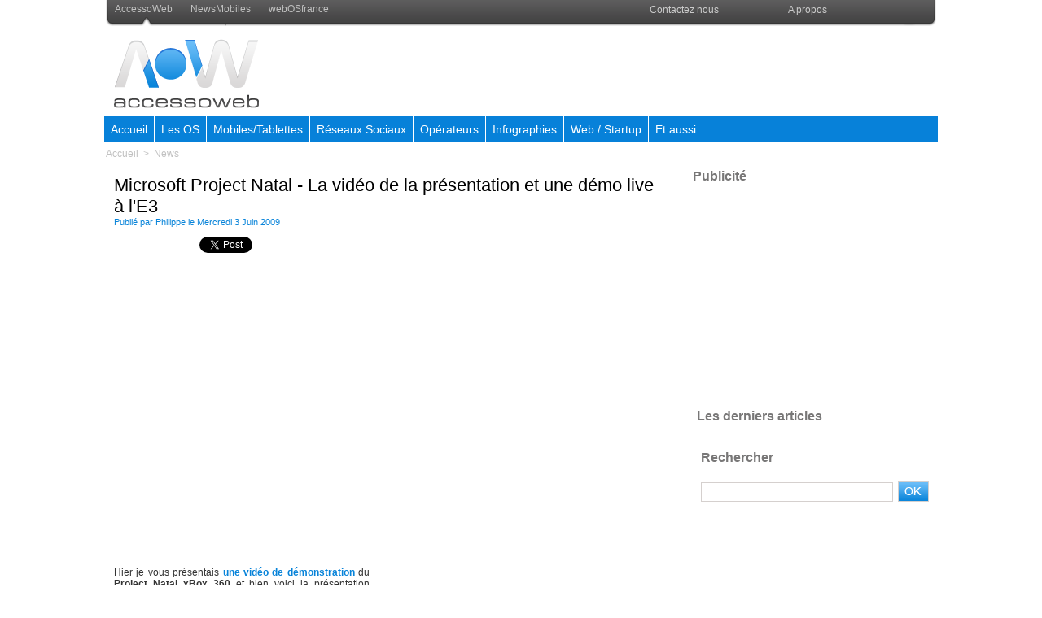

--- FILE ---
content_type: text/html; charset=UTF-8
request_url: https://www.accessoweb.com/Microsoft-Project-Natal-La-video-de-la-presentation-et-une-demo-live-a-l-E3_a5274.html
body_size: 12868
content:
<!DOCTYPE html PUBLIC "-//W3C//DTD XHTML 1.0 Strict//EN" "http://www.w3.org/TR/xhtml1/DTD/xhtml1-strict.dtd">
<html xmlns="http://www.w3.org/1999/xhtml" xmlns:og="http://ogp.me/ns#" xmlns:fb="http://ogp.me/ns/fb#" xml:lang="fr" lang="fr">
<head>
<title>Microsoft Project Natal - La vidéo de la présentation et une démo live à l'E3</title>
 
<meta http-equiv="Content-Type" content="text/html; Charset=UTF-8" />
<meta name="author" lang="fr" content="Philippe " />
<meta name="keywords" content="microsoft, project natal, xbox 360" />
<meta name="description" content="Hier je vous présentais une vidéo de démonstration du Project Natal xBox 360 et bien voici la présentation officielle qui à été faite lors de la conférence E3. 
  
 Et voici une démo Live qui a e..." />

<meta name="geo.position" content="42.7303696;2.9110341" />
<meta property="og:url" content="https://www.accessoweb.com/Microsoft-Project-Natal-La-video-de-la-presentation-et-une-demo-live-a-l-E3_a5274.html" />
<meta property="og:type" content="article" />
<meta property="og:title" content="Microsoft Project Natal - La vidéo de la présentation et une démo live à l'E3" />
<meta property="og:description" content="Hier je vous présentais une vidéo de démonstration du Project Natal xBox 360 et bien voici la présentation officielle qui à été faite lors de la conférence E3.   Et voici une démo Live qui a eu lieu à l'E3 également     C'est vraiment époustouflant." />
<meta property="og:site_name" content="AccessOWeb" />
<meta property="twitter:card" content="summary_large_image" />
<meta property="twitter:title" content="Microsoft Project Natal - La vidéo de la présentation et une dém..." />
<meta property="twitter:description" content="Hier je vous présentais une vidéo de démonstration du Project Natal xBox 360 et bien voici la présentation officielle qui à été faite lors de la conférence E3.   Et voici une démo Live qui a eu lie..." />
<link rel="stylesheet" href="/var/style/style_4.css?v=1616424282" type="text/css" />
<link rel="stylesheet" href="/var/style/style.2617723.css?v=1389017690" type="text/css" />
<link rel="stylesheet" href="/var/style/style.2682994.css?v=1304771069" type="text/css" />
<link rel="stylesheet" href="/var/style/style.2614946.css?v=1331720087" type="text/css" />
<link rel="stylesheet" href="/var/style/style.2617736.css?v=1616424281" type="text/css" />
<link rel="alternate" media="only screen and (max-width: 640px)" href="https://m.accessoweb.com/Microsoft-Project-Natal-La-video-de-la-presentation-et-une-demo-live-a-l-E3_a5274.html" />
<link rel="canonical" href="https://www.accessoweb.com/Microsoft-Project-Natal-La-video-de-la-presentation-et-une-demo-live-a-l-E3_a5274.html" />
<link rel="alternate" type="application/rss+xml" title="RSS" href="/xml/syndication.rss" />
<link rel="alternate" type="application/atom+xml" title="ATOM" href="/xml/atom.xml" />
<link rel="icon" href="/favicon.ico?v=1259660385" type="image/x-icon" />
<link rel="shortcut icon" href="/favicon.ico?v=1259660385" type="image/x-icon" />
 
<!-- Google file -->
<meta name="verify-v1" content="TfZhT4VW3tvNtkcW7GDpx8v7CYJw2dgvOzrq+eesJDo=" />
<script src="/_public/js/jquery-1.8.3.min.js?v=1731587507" type="text/javascript"></script>
<script src="/_public/js/regie_pub.js?v=1731587507" type="text/javascript"></script>
<script src="/_public/js/jquery.raty.min.js?v=1731587507" type="text/javascript"></script>
<script src="/_public/js/form.js?v=1731587507" type="text/javascript"></script>
<script src="/_public/js/jquery.tools-1.2.7.min.js?v=1731587507" type="text/javascript"></script>
<script src="/_public/js/compress_jquery.ibox.js?v=1731587507" type="text/javascript"></script>
<script src="/_public/js/compress_facebook.js?v=1731587507" type="text/javascript"></script>
<script src="/_public/js/compress_fonctions.js?v=1731587507" type="text/javascript"></script>
<script type="text/javascript" src="//platform.linkedin.com/in.js">lang:fr_FR</script>
<script type="text/javascript">
/*<![CDATA[*//*---->*/
selected_page = ['article', ''];
selected_page = ['article', '1411455'];
var deploye5728765 = true;

function sfHover_5728765(id) {
	var func = 'hover';
	if ($('#css-responsive').length && parseInt($(window).width()) <= 800) { 
		func = 'click';
	}

	$('#' + id + ' li' + (func == 'click' ? ' > a' : '')).on(func, 
		function(e) { 
			var obj  = (func == 'click' ? $(this).parent('li') :  $(this));
			if (func == 'click') {
				$('#' + id + ' > li').each(function(index) { 
					if ($(this).attr('id') != obj.attr('id') && !$(this).find(obj).length) {
						$(this).find(' > ul:visible').each(function() { $(this).hide(); });
					}
				});
			}
			if(func == 'click' || e.type == 'mouseenter') { 
				if (obj.find('ul:first:hidden').length)	{
					sfHoverShow_5728765(obj); 
				} else if (func == 'click') {
					sfHoverHide_5728765(obj);
				}
				if (func == 'click' && obj.find('ul').length)	return false; 
			}
			else if (e.type == 'mouseleave') { sfHoverHide_5728765(obj); }
		}
	);
}
function sfHoverShow_5728765(obj) {
	obj.addClass('sfhover').css('z-index', 1000); obj.find('ul:first:hidden').each(function() { if ($(this).hasClass('lvl0')) $(this).show(); else $(this).show(); });
}
function sfHoverHide_5728765(obj) {
	obj.find('ul:visible').each(function() { if ($(this).hasClass('lvl0')) $(this).hide(); else $(this).hide();});
}
var deploye5608664 = true;

function sfHover_5608664(id) {
	var func = 'hover';
	if ($('#css-responsive').length && parseInt($(window).width()) <= 800) { 
		func = 'click';
	}

	$('#' + id + ' li' + (func == 'click' ? ' > a' : '')).on(func, 
		function(e) { 
			var obj  = (func == 'click' ? $(this).parent('li') :  $(this));
			if (func == 'click') {
				$('#' + id + ' > li').each(function(index) { 
					if ($(this).attr('id') != obj.attr('id') && !$(this).find(obj).length) {
						$(this).find(' > ul:visible').each(function() { $(this).hide(); });
					}
				});
			}
			if(func == 'click' || e.type == 'mouseenter') { 
				if (obj.find('ul:first:hidden').length)	{
					sfHoverShow_5608664(obj); 
				} else if (func == 'click') {
					sfHoverHide_5608664(obj);
				}
				if (func == 'click' && obj.find('ul').length)	return false; 
			}
			else if (e.type == 'mouseleave') { sfHoverHide_5608664(obj); }
		}
	);
}
function sfHoverShow_5608664(obj) {
	obj.addClass('sfhover').css('z-index', 1000); obj.find('ul:first:hidden').each(function() { if ($(this).hasClass('lvl0')) $(this).show(); else $(this).show(); });
}
function sfHoverHide_5608664(obj) {
	obj.find('ul:visible').each(function() { if ($(this).hasClass('lvl0')) $(this).hide(); else $(this).hide();});
}

 var GBRedirectionMode = 'IF_FOUND';
/*--*//*]]>*/

</script>
 
<!-- Perso tags -->
<link rel="stylesheet" href="/docs/menu/style_menu.css" type="text/css" />
<link rel="stylesheet" href="/docs/style/style.css" type="text/css" />


<!-- PLACEZ CETTE BALISE DANS LA SECTION head -->
<script type="text/javascript" src="http://partner.googleadservices.com/gampad/google_service.js">
</script>
<script type="text/javascript">
  GS_googleAddAdSenseService("ca-pub-8170301071440424");
  GS_googleEnableAllServices();
</script>
<script type="text/javascript">
  GA_googleAddSlot("ca-pub-8170301071440424", "YWA_ACCESSOWEB");
</script>
<script type="text/javascript">
  GA_googleFetchAds();
</script>
<!-- FIN DE LA BALISE DESTINÉE À LA SECTION head -->
<!-- script pour Google +1 -->
<script type="text/javascript" src="http://apis.google.com/js/plusone.js">
  {lang: 'fr'}
</script>
<!-- Begin Cookie Consent plugin by Silktide - http://silktide.com/cookieconsent -->
<script type="text/javascript">
    window.cookieconsent_options = {"message":"Ce site utilise des cookies","dismiss":"Acceptez","learnMore":"Plus d'informations sur les cookies","link":"http://www.cnil.fr/vos-droits/vos-traces/les-cookies/","theme":"dark-bottom"};
</script>

<script type="text/javascript" src="//s3.amazonaws.com/cc.silktide.com/cookieconsent.latest.min.js"></script>
<!-- End Cookie Consent plugin -->

<style type="text/css">
.mod_2617723 img, .mod_2617723 embed, .mod_2617723 table {
	 max-width: 667px;
}

.mod_2617723 .mod_2617723_pub {
	 min-width: 673px;
}

.mod_2617723 .mod_2617723_pub .cel1 {
	 padding: 0;
}

.mod_2617723 .photo.left .mod_2617723_pub, .mod_2617723 .photo.right .mod_2617723_pub {
	 min-width: 336px; margin: 15px 10px;
}

.mod_2617723 .photo.left .mod_2617723_pub {
	 margin-left: 0;
}

.mod_2617723 .photo.right .mod_2617723_pub {
	 margin-right: 0;
}

.mod_2617723 .para_1871265 .photo {
	 position: relative;
}

</style>

<!-- Google Analytics -->

<script type="text/javascript">
var gaJsHost = (("https:" == document.location.protocol) ? "https://ssl." : "http://www.");
document.write(unescape("%3Cscript src='" + gaJsHost + "google-analytics.com/ga.js' type='text/javascript'%3E%3C/script%3E"));
</script>
<script type="text/javascript">
try {
var pageTracker = _gat._getTracker("UA-440204-7");
pageTracker._trackPageview();
} catch(err) {}</script>
 
</head>

<body class="mep4">
<div class="z_col0_td_inner z_td_colonne">
<!-- ********************************************** ZONE TITRE FULL ***************************************** -->
	 <div id="z_col0" class="full z_colonne">
		 <div class="z_col0_inner">
<div id="mod_2615141" class="mod_2615141 wm-module module-responsive " style="_position:static">
<div class="fullmod">
<table cellpadding="0" cellspacing="0" class="module-combo nb-modules-2" style="position:relative; _position:static">
<tr>
<td class="celcombo1">
<!-- menu_static 2615142 -->
<div id="ecart_before_2615142" class="ecart_col0 " style="display:none"><hr /></div>
<div id="mod_2615142" class="mod_2615142 wm-module fullbackground  menu_static colonne-b background-cell- ">
	 <ul class="menu_ligne"><li class="fullmod"><ul>
		 <li class="id1 cel1 keep-padding titre first">
			 <a href="#" data-link="rien," >
				 <img class="image middle nomargin" src="https://www.accessoweb.com/puces/puce_tobar.gif?v=1259586528" alt=""  /> 
				 AccessoWeb
			 </a>
		 </li>
		 <li class="id2 cel2 keep-padding titre ">
			 <a href="http://www.news-mobiles.com/" data-link="externe,http://www.news-mobiles.com/" >
				 <img class="image middle nomargin" src="https://www.accessoweb.com/puces/puce_tobar.gif?v=1259586528" alt=""  /> 
				 NewsMobiles
			 </a>
		 </li>
		 <li class="id3 cel1 keep-padding titre  last">
			 <a href="http://www.webosfrance.com" data-link="externe,http://www.webosfrance.com" target="_blank">
				 <img class="image middle nomargin" src="https://www.accessoweb.com/puces/puce_tobar.gif?v=1259586528" alt=""  /> 
				 webOSfrance
			 </a>
		 </li>
	 </ul></li>
	 </ul>
</div>
</td>
<td class="celcombo2">
<!-- menu_deployable 5728765 -->
<div id="ecart_before_5728765" class="ecart_col0 " style="display:none"><hr /></div>
<div id="mod_5728765" class="mod_5728765 module-menu_deployable wm-module fullbackground  colonne-b type-1 background-cell- " >
	 <div class="main_menu"><div class="fullmod">
		 <ul id="menuliste_5728765">
			 <li data-link="rien," class=" titre first element void" id="menuliste_5728765_1"><a href="#" >Contactez nous</a>
			 	 <ul class="lvl0 ">
					 <li data-link="formulaire,24602" class=" stitre" ><a href="/forms/Devenir-redacteur-sur-AccessOWeb_f5.html" ><span class="fake-margin" style="display:none">&nbsp;</span>Devenir Rédacteur</a></li>
					 <li data-link="formulaire,24599" class=" stitre" ><a href="/forms/Presentation-d-une-Startup_f3.html" ><span class="fake-margin" style="display:none">&nbsp;</span>Présenter une Startup</a></li>
					 <li data-link="formulaire,24601" class=" stitre" ><a href="/forms/Signaler-une-info-interessante_f4.html" ><span class="fake-margin" style="display:none">&nbsp;</span>Signaler une info</a></li>
					 <li data-link="formulaire,8738" class=" stitre slast" ><a href="/forms/Nous-contacter_f2.html" ><span class="fake-margin" style="display:none">&nbsp;</span>Contacter le Webmaster</a></li>
				 </ul>
			 </li>
			 <li data-link="article,1213150" class=" titre last" id="menuliste_5728765_2"><a href="/A-propos_a3088.html" >A propos</a></li>
		 </ul>
	 <div class="break" style="_height:auto;"></div>
	 </div></div>
	 <div class="clear"></div>
	 <script type="text/javascript">sfHover_5728765('menuliste_5728765')</script>
</div>
</td>
</tr>
</table>
</div>
</div>
<div id="ecart_after_2615141" class="ecart_col0" style="display:none"><hr /></div>

<!-- espace 3985258 -->
<div id="ecart_before_3985258" class="ecart_col0 " style="display:none"><hr /></div>
<div id="mod_3985258" class="mod_3985258 wm-module fullbackground "><hr /></div>
<div id="ecart_after_3985258" class="ecart_col0" style="display:none"><hr /></div>
<div id="ecart_before_2616530" class="ecart_col0 " style="display:none"><hr /></div>
<div id="mod_2616530" class="mod_2616530 wm-module module-responsive " style="_position:static">
<div class="fullmod">
<table cellpadding="0" cellspacing="0" class="module-combo nb-modules-2" style="position:relative; _position:static">
<tr>
<td class="celcombo1">
<!-- titre 2616531 -->
<div id="ecart_before_2616531" class="ecart_col0 " style="display:none"><hr /></div>
<div id="mod_2616531" class="mod_2616531 wm-module fullbackground "><div class="fullmod">
	 <div class="titre_image"><a href="https://www.accessoweb.com/"><img src="/photo/titre_2616531.png?v=1304614510" alt="Accessoweb, Blog Web 2.0, Actualite Web 2.0" title="Accessoweb, Blog Web 2.0, Actualite Web 2.0" class="image"/></a></div>
</div></div>
</td>
<td class="celcombo2">
<!-- html 2616533 -->
<div id="ecart_before_2616533" class="ecart_col0 module-responsive" style="display:none"><hr /></div>
	 <center>
<script type="text/javascript"><!--
google_ad_client = "ca-pub-8822546449220708";
/* AOW 728 */
google_ad_slot = "1065572395";
google_ad_width = 728;
google_ad_height = 90;
//-->
</script>
<script type="text/javascript"
src="//pagead2.googlesyndication.com/pagead/show_ads.js">
</script
</center>
</td>
</tr>
</table>
</div>
</div>
<div id="ecart_after_2616530" class="ecart_col0" style="display:none"><hr /></div>

<!-- espace 5499350 -->
<div id="ecart_before_5499350" class="ecart_col0 " style="display:none"><hr /></div>
<div id="mod_5499350" class="mod_5499350 wm-module fullbackground "><hr /></div>
<div id="ecart_after_5499350" class="ecart_col0" style="display:none"><hr /></div>

<!-- menu_deployable 5608664 -->
<div id="ecart_before_5608664" class="ecart_col0 " style="display:none"><hr /></div>
<div class="fullwidthsite">
<div id="mod_5608664" class="mod_5608664 module-menu_deployable wm-module fullbackground  colonne-a type-2 background-cell- " >
	 <div class="main_menu"><div class="fullmod">
		 <ul id="menuliste_5608664">
			 <li data-link="home," class=" titre first" id="menuliste_5608664_1"><a href="https://www.accessoweb.com/" >Accueil</a></li>
			 <li data-link="rubrique,413207" class=" titre" id="menuliste_5608664_2"><a href="/OS-Mobile_r82.html" >Les OS</a>
			 	 <ul class="lvl0 ">
					 <li class="stitre responsive" style="display:none"><a href="/OS-Mobile_r82.html" ><span class="fake-margin" style="display:none">&nbsp;</span>Les OS</a></li>
					 <li data-link="rubrique,413216" class=" stitre" ><a href="/Android_r89.html" ><span class="fake-margin" style="display:none">&nbsp;</span>Android </a></li>
					 <li data-link="rubrique,413215" class=" stitre" ><a href="/Apple-iOS_r88.html" ><span class="fake-margin" style="display:none">&nbsp;</span>Apple iOS</a>
					 	 <ul class="lvlchildren ">
							 <li class="stitre responsive" style="display:none"><a href="/Apple-iOS_r88.html" ><span class="fake-margin" style="display:none">&nbsp;</span><span class="fake-margin" style="display:none">&nbsp;</span>Apple iOS</a></li>
							 <li data-link="rubrique,416435" class=" stitre slast" ><a href="/Jailbreak-iOS-6-Evasi0n-Toutes-les-infos-sur-Evasi0n-le-Jailbreak-d-iOS-6-et-iPhone-5_r148.html" ><span class="fake-margin" style="display:none">&nbsp;</span><span class="fake-margin" style="display:none">&nbsp;</span>Jailbreak iOS 6 Evasi0n  </a></li>
						 </ul>
					 </li>
					 <li data-link="rubrique,413217" class=" stitre" ><a href="/Blackberry-10_r90.html" ><span class="fake-margin" style="display:none">&nbsp;</span>Blackberry 10</a></li>
					 <li data-link="rubrique,413221" class=" stitre" ><a href="/Firefox-OS_r94.html" ><span class="fake-margin" style="display:none">&nbsp;</span>Firefox OS</a></li>
					 <li data-link="rubrique,413220" class=" stitre" ><a href="/Open-webOS_r93.html" ><span class="fake-margin" style="display:none">&nbsp;</span>Open webOS</a></li>
					 <li data-link="rubrique,413219" class=" stitre" ><a href="/Ubuntu-Phone-OS_r92.html" ><span class="fake-margin" style="display:none">&nbsp;</span>Ubuntu Mobile OS</a></li>
					 <li data-link="rubrique,413218" class=" stitre" ><a href="/Windows-Phone_r91.html" ><span class="fake-margin" style="display:none">&nbsp;</span>Windows Phone</a></li>
					 <li data-link="rubrique,413223" class=" stitre" ><a href="/Tizen_r96.html" ><span class="fake-margin" style="display:none">&nbsp;</span>Tizen</a></li>
					 <li data-link="rubrique,413222" class=" stitre slast" ><a href="/OS-Info-generale_r95.html" ><span class="fake-margin" style="display:none">&nbsp;</span>Info générale sur les OS</a></li>
				 </ul>
			 </li>
			 <li data-link="rubrique,413208" class=" titre" id="menuliste_5608664_3"><a href="/Mobiles-et-Tablettes_r83.html" >Mobiles/Tablettes</a>
			 	 <ul class="lvl0 ">
					 <li class="stitre responsive" style="display:none"><a href="/Mobiles-et-Tablettes_r83.html" ><span class="fake-margin" style="display:none">&nbsp;</span>Mobiles/Tablettes</a></li>
					 <li data-link="rubrique,413247" class=" stitre" ><a href="/Info-constructeurs-mobiles-et-tablettes_r104.html" ><span class="fake-margin" style="display:none">&nbsp;</span>Infos générales</a></li>
					 <li data-link="rubrique,413240" class=" stitre" ><a href="/APPLE_r97.html" ><span class="fake-margin" style="display:none">&nbsp;</span>Apple  </a>
					 	 <ul class="lvlchildren ">
							 <li class="stitre responsive" style="display:none"><a href="/APPLE_r97.html" ><span class="fake-margin" style="display:none">&nbsp;</span><span class="fake-margin" style="display:none">&nbsp;</span>Apple  </a></li>
							 <li data-link="rubrique,413636" class=" stitre" ><a href="/Infos-et-rumeurs-Apple_r133.html" ><span class="fake-margin" style="display:none">&nbsp;</span><span class="fake-margin" style="display:none">&nbsp;</span>Infos et rumeurs</a></li>
							 <li data-link="rubrique,412822" class=" stitre" ><a href="/iPhone-5S-Toutes-les-informations-sur-l-iPhone-5S-photos-iPhone-5S_r81.html" ><span class="fake-margin" style="display:none">&nbsp;</span><span class="fake-margin" style="display:none">&nbsp;</span>iPhone 5S</a></li>
							 <li data-link="rubrique,413602" class=" stitre" ><a href="/iPad-Mini-2-Retina-Toutes-les-informations-sur-l-iPad-Mini-2-Retina_r122.html" ><span class="fake-margin" style="display:none">&nbsp;</span><span class="fake-margin" style="display:none">&nbsp;</span>iPad-Mini-2-Retina</a></li>
							 <li data-link="rubrique,413624" class=" stitre" ><a href="/iPhone-6-Toutes-les-informations-sur-l-iPhone-6-photos-iPhone-6_r123.html" ><span class="fake-margin" style="display:none">&nbsp;</span><span class="fake-margin" style="display:none">&nbsp;</span>iPhone 6</a></li>
							 <li data-link="rubrique,413642" class=" stitre" ><a href="/iPhone-5-Toutes-les-informations-sur-l-iPhone-5_r139.html" ><span class="fake-margin" style="display:none">&nbsp;</span><span class="fake-margin" style="display:none">&nbsp;</span>iPhone 5</a></li>
							 <li data-link="rubrique,421601" class=" stitre slast" ><a href="/Montre-Apple-Toute-les-informations-sur-la-montre-d-Apple_r153.html" ><span class="fake-margin" style="display:none">&nbsp;</span><span class="fake-margin" style="display:none">&nbsp;</span>Montre Apple  </a></li>
						 </ul>
					 </li>
					 <li data-link="rubrique,413644" class=" stitre" ><a href="/ASUS_r141.html" ><span class="fake-margin" style="display:none">&nbsp;</span>ASUS</a>
					 	 <ul class="lvlchildren ">
							 <li class="stitre responsive" style="display:none"><a href="/ASUS_r141.html" ><span class="fake-margin" style="display:none">&nbsp;</span><span class="fake-margin" style="display:none">&nbsp;</span>ASUS</a></li>
							 <li data-link="rubrique,413647" class=" stitre" ><a href="/Infos-et-rumeurs-ASUS_r144.html" ><span class="fake-margin" style="display:none">&nbsp;</span><span class="fake-margin" style="display:none">&nbsp;</span>Infos et rumeurs</a></li>
							 <li data-link="rubrique,413645" class=" stitre slast" ><a href="/Asus-Google-Nexus-7-Toutes-les-informations-sur-la-Nexus-7_r142.html" ><span class="fake-margin" style="display:none">&nbsp;</span><span class="fake-margin" style="display:none">&nbsp;</span>Nexus 7</a></li>
						 </ul>
					 </li>
					 <li data-link="rubrique,413246" class=" stitre" ><a href="/Blackberry_r103.html" ><span class="fake-margin" style="display:none">&nbsp;</span>Blackberry</a>
					 	 <ul class="lvlchildren ">
							 <li class="stitre responsive" style="display:none"><a href="/Blackberry_r103.html" ><span class="fake-margin" style="display:none">&nbsp;</span><span class="fake-margin" style="display:none">&nbsp;</span>Blackberry</a></li>
							 <li data-link="rubrique,413635" class=" stitre" ><a href="/Infos-et-rumeurs-Blackberry_r132.html" ><span class="fake-margin" style="display:none">&nbsp;</span><span class="fake-margin" style="display:none">&nbsp;</span>Infos et rumeurs</a></li>
							 <li data-link="rubrique,412783" class=" stitre" ><a href="/Blackberry-Z10-Toutes-les-informations-sur-le-Z10_r78.html" ><span class="fake-margin" style="display:none">&nbsp;</span><span class="fake-margin" style="display:none">&nbsp;</span>Blackberry Z10</a></li>
							 <li data-link="rubrique,412784" class=" stitre" ><a href="/Blackberry-Q10-Toutes-les-informations-sur-le-Q10_r79.html" ><span class="fake-margin" style="display:none">&nbsp;</span><span class="fake-margin" style="display:none">&nbsp;</span>Blackberry Q10</a></li>
							 <li data-link="rubrique,451631" class=" stitre slast" ><a href="/Blackberry-Z30-Toutes-les-informations-sur-le-Z30_r157.html" ><span class="fake-margin" style="display:none">&nbsp;</span><span class="fake-margin" style="display:none">&nbsp;</span>Blackberry Z30  </a></li>
						 </ul>
					 </li>
					 <li data-link="rubrique,413244" class=" stitre" ><a href="/HUAWEI_r101.html" ><span class="fake-margin" style="display:none">&nbsp;</span>Huawei</a>
					 	 <ul class="lvlchildren ">
							 <li class="stitre responsive" style="display:none"><a href="/HUAWEI_r101.html" ><span class="fake-margin" style="display:none">&nbsp;</span><span class="fake-margin" style="display:none">&nbsp;</span>Huawei</a></li>
							 <li data-link="rubrique,413639" class=" stitre" ><a href="/Infos-et-rumeurs-Huawei_r136.html" ><span class="fake-margin" style="display:none">&nbsp;</span><span class="fake-margin" style="display:none">&nbsp;</span>Infos et rumeurs</a></li>
							 <li data-link="rubrique,413628" class=" stitre" ><a href="/Huawei-Ascend-D2-Toutes-les-informations-sur-le-Ascend-D2_r125.html" ><span class="fake-margin" style="display:none">&nbsp;</span><span class="fake-margin" style="display:none">&nbsp;</span>Huawei Ascend D2</a></li>
							 <li data-link="rubrique,413627" class=" stitre" ><a href="/Huawei-Ascend-Mate-Toutes-les-informations-sur-le-Ascend-Mate_r124.html" ><span class="fake-margin" style="display:none">&nbsp;</span><span class="fake-margin" style="display:none">&nbsp;</span>Huawei Ascend Mate</a></li>
							 <li data-link="rubrique,413631" class=" stitre slast" ><a href="/Huawei-W1-Toute-les-informations-sur-le-W1_r128.html" ><span class="fake-margin" style="display:none">&nbsp;</span><span class="fake-margin" style="display:none">&nbsp;</span>Huawei W1</a></li>
						 </ul>
					 </li>
					 <li data-link="rubrique,413243" class=" stitre" ><a href="/HTC_r100.html" ><span class="fake-margin" style="display:none">&nbsp;</span>HTC</a>
					 	 <ul class="lvlchildren ">
							 <li class="stitre responsive" style="display:none"><a href="/HTC_r100.html" ><span class="fake-margin" style="display:none">&nbsp;</span><span class="fake-margin" style="display:none">&nbsp;</span>HTC</a></li>
							 <li data-link="rubrique,413637" class=" stitre" ><a href="/Infos-et-rumeurs-HTC_r134.html" ><span class="fake-margin" style="display:none">&nbsp;</span><span class="fake-margin" style="display:none">&nbsp;</span>Infos et rumeurs</a></li>
							 <li data-link="rubrique,413629" class=" stitre slast" ><a href="/HTC-ONE-Toutes-les-informations-sur-le-HTC-ONE_r126.html" ><span class="fake-margin" style="display:none">&nbsp;</span><span class="fake-margin" style="display:none">&nbsp;</span>HTC ONE  </a></li>
						 </ul>
					 </li>
					 <li data-link="rubrique,413242" class=" stitre" ><a href="/LG_r99.html" ><span class="fake-margin" style="display:none">&nbsp;</span>LG</a>
					 	 <ul class="lvlchildren ">
							 <li class="stitre responsive" style="display:none"><a href="/LG_r99.html" ><span class="fake-margin" style="display:none">&nbsp;</span><span class="fake-margin" style="display:none">&nbsp;</span>LG</a></li>
							 <li data-link="rubrique,413641" class=" stitre" ><a href="/Infos-et-rumeurs-LG_r138.html" ><span class="fake-margin" style="display:none">&nbsp;</span><span class="fake-margin" style="display:none">&nbsp;</span>Infos et rumeurs</a></li>
							 <li data-link="rubrique,413722" class=" stitre" ><a href="/LG-Optimus-G2-Toutes-les-informations-sur-l-Optimus-G2_r146.html" ><span class="fake-margin" style="display:none">&nbsp;</span><span class="fake-margin" style="display:none">&nbsp;</span>LG Optimus G2</a></li>
							 <li data-link="rubrique,413721" class=" stitre slast" ><a href="/Nexus-4-Toute-l-actualite-du-Nexus-4_r145.html" ><span class="fake-margin" style="display:none">&nbsp;</span><span class="fake-margin" style="display:none">&nbsp;</span>Nexus 4</a></li>
						 </ul>
					 </li>
					 <li data-link="rubrique,416443" class=" stitre" ><a href="/Motorola_r150.html" ><span class="fake-margin" style="display:none">&nbsp;</span>Motorola  </a>
					 	 <ul class="lvlchildren ">
							 <li class="stitre responsive" style="display:none"><a href="/Motorola_r150.html" ><span class="fake-margin" style="display:none">&nbsp;</span><span class="fake-margin" style="display:none">&nbsp;</span>Motorola  </a></li>
							 <li data-link="rubrique,416442" class=" stitre slast" ><a href="/Motorola-X-Toutes-les-informations-sur-le-Google-Phone_r149.html" ><span class="fake-margin" style="display:none">&nbsp;</span><span class="fake-margin" style="display:none">&nbsp;</span>Motorola X</a></li>
						 </ul>
					 </li>
					 <li data-link="rubrique,413248" class=" stitre" ><a href="/NOKIA_r105.html" ><span class="fake-margin" style="display:none">&nbsp;</span>Nokia</a>
					 	 <ul class="lvlchildren ">
							 <li class="stitre responsive" style="display:none"><a href="/NOKIA_r105.html" ><span class="fake-margin" style="display:none">&nbsp;</span><span class="fake-margin" style="display:none">&nbsp;</span>Nokia</a></li>
							 <li data-link="rubrique,413633" class=" stitre" ><a href="/Infos-et-rumeurs-Nokia_r130.html" ><span class="fake-margin" style="display:none">&nbsp;</span><span class="fake-margin" style="display:none">&nbsp;</span>Infos et rumeurs</a></li>
							 <li data-link="rubrique,413630" class=" stitre" ><a href="/Nokia-Lumia-920-Toutes-les-informations-sur-le-Lumia-920_r127.html" ><span class="fake-margin" style="display:none">&nbsp;</span><span class="fake-margin" style="display:none">&nbsp;</span>Lumia 920</a></li>
							 <li data-link="rubrique,413632" class=" stitre slast" ><a href="/Tablette-Nokia-Toutes-les-rumeurs_r129.html" ><span class="fake-margin" style="display:none">&nbsp;</span><span class="fake-margin" style="display:none">&nbsp;</span>Tablette Nokia</a></li>
						 </ul>
					 </li>
					 <li data-link="rubrique,413241" class=" stitre" ><a href="/Samsung_r98.html" ><span class="fake-margin" style="display:none">&nbsp;</span>Samsung</a>
					 	 <ul class="lvlchildren ">
							 <li class="stitre responsive" style="display:none"><a href="/Samsung_r98.html" ><span class="fake-margin" style="display:none">&nbsp;</span><span class="fake-margin" style="display:none">&nbsp;</span>Samsung</a></li>
							 <li data-link="rubrique,413634" class=" stitre" ><a href="/Infos-et-rumeurs-Samsung_r131.html" ><span class="fake-margin" style="display:none">&nbsp;</span><span class="fake-margin" style="display:none">&nbsp;</span>Infos et rumeurs</a></li>
							 <li data-link="rubrique,412820" class=" stitre" ><a href="/Samsung-Galaxy-S4-Toutes-les-informations-sur-le-Galaxy-S4_r80.html" ><span class="fake-margin" style="display:none">&nbsp;</span><span class="fake-margin" style="display:none">&nbsp;</span>Galaxy S4</a></li>
							 <li data-link="rubrique,422358" class=" stitre" ><a href="/Samsung-Galaxy-Altius-La-montre-telephone-de-Samsung_r154.html" ><span class="fake-margin" style="display:none">&nbsp;</span><span class="fake-margin" style="display:none">&nbsp;</span>Montre Galaxy Altius</a></li>
							 <li data-link="rubrique,413643" class=" stitre" ><a href="/Samsung-Galaxy-S3-Toutes-les-informations-sur-le-Galaxy-S3_r140.html" ><span class="fake-margin" style="display:none">&nbsp;</span><span class="fake-margin" style="display:none">&nbsp;</span>Galaxy S3</a></li>
							 <li data-link="rubrique,413646" class=" stitre" ><a href="/Samsung-Google-Nexus-10-Toutes-les-informations-sur-la-Nexus-10_r143.html" ><span class="fake-margin" style="display:none">&nbsp;</span><span class="fake-margin" style="display:none">&nbsp;</span>Nexus 10</a></li>
							 <li data-link="rubrique,425169" class=" stitre slast" ><a href="/Samsung-Galaxy-Note-8-0-Toutes-les-informations-sur-la-Galaxy-Note-8-0_r156.html" ><span class="fake-margin" style="display:none">&nbsp;</span><span class="fake-margin" style="display:none">&nbsp;</span>Galaxy Note 8.0</a></li>
						 </ul>
					 </li>
					 <li data-link="rubrique,413245" class=" stitre" ><a href="/SONY_r102.html" ><span class="fake-margin" style="display:none">&nbsp;</span>Sony</a>
					 	 <ul class="lvlchildren ">
							 <li class="stitre responsive" style="display:none"><a href="/SONY_r102.html" ><span class="fake-margin" style="display:none">&nbsp;</span><span class="fake-margin" style="display:none">&nbsp;</span>Sony</a></li>
							 <li data-link="rubrique,413478" class=" stitre" ><a href="/Xperia-Z-Toutes-les-informations-sur-le-Xperia-Z_r121.html" ><span class="fake-margin" style="display:none">&nbsp;</span><span class="fake-margin" style="display:none">&nbsp;</span>Sony Xperia Z</a></li>
							 <li data-link="rubrique,413638" class=" stitre slast" ><a href="/Infos-et-rumeurs-Sony_r135.html" ><span class="fake-margin" style="display:none">&nbsp;</span><span class="fake-margin" style="display:none">&nbsp;</span>Infos et rumeurs</a></li>
						 </ul>
					 </li>
					 <li data-link="rubrique,413440" class=" stitre slast" ><a href="/ZTE_r120.html" ><span class="fake-margin" style="display:none">&nbsp;</span>ZTE</a>
					 	 <ul class="lvlchildren ">
							 <li class="stitre responsive" style="display:none"><a href="/ZTE_r120.html" ><span class="fake-margin" style="display:none">&nbsp;</span><span class="fake-margin" style="display:none">&nbsp;</span>ZTE</a></li>
							 <li data-link="rien," class=" stitre slast element void" ><a href="#" ><span class="fake-margin" style="display:none">&nbsp;</span><span class="fake-margin" style="display:none">&nbsp;</span>Infos et rumeurs</a></li>
						 </ul>
					 </li>
				 </ul>
			 </li>
			 <li data-link="rien," class=" titre element void" id="menuliste_5608664_4"><a href="#" >Réseaux Sociaux</a>
			 	 <ul class="lvl0 ">
					 <li data-link="rubrique,413250" class=" stitre" ><a href="/Facebook_r106.html" ><span class="fake-margin" style="display:none">&nbsp;</span>Facebook</a></li>
					 <li data-link="rubrique,418202" class=" stitre" ><a href="/Google_r151.html" ><span class="fake-margin" style="display:none">&nbsp;</span>Google </a></li>
					 <li data-link="rubrique,413252" class=" stitre" ><a href="/Instagram_r108.html" ><span class="fake-margin" style="display:none">&nbsp;</span>Instagram</a></li>
					 <li data-link="rubrique,413253" class=" stitre" ><a href="/Pinterest_r109.html" ><span class="fake-margin" style="display:none">&nbsp;</span>Pinterest</a></li>
					 <li data-link="rubrique,413251" class=" stitre slast" ><a href="/Twitter_r107.html" ><span class="fake-margin" style="display:none">&nbsp;</span>Twitter</a></li>
				 </ul>
			 </li>
			 <li data-link="rubrique,413211" class=" titre" id="menuliste_5608664_5"><a href="/Les-operateurs_r86.html" >Opérateurs</a>
			 	 <ul class="lvl0 ">
					 <li class="stitre responsive" style="display:none"><a href="/Les-operateurs_r86.html" ><span class="fake-margin" style="display:none">&nbsp;</span>Opérateurs</a></li>
					 <li data-link="rubrique,413260" class=" stitre" ><a href="/B-and-YOU_r113.html" ><span class="fake-margin" style="display:none">&nbsp;</span>B and You</a></li>
					 <li data-link="rubrique,413259" class=" stitre" ><a href="/Bouygues-Telecom_r112.html" ><span class="fake-margin" style="display:none">&nbsp;</span>Bouygues Telecom</a></li>
					 <li data-link="rubrique,413261" class=" stitre" ><a href="/Free-Mobile_r114.html" ><span class="fake-margin" style="display:none">&nbsp;</span>Free Mobile</a></li>
					 <li data-link="rubrique,413257" class=" stitre" ><a href="/Orange_r110.html" ><span class="fake-margin" style="display:none">&nbsp;</span>Orange</a></li>
					 <li data-link="rubrique,413258" class=" stitre" ><a href="/SFR_r111.html" ><span class="fake-margin" style="display:none">&nbsp;</span>SFR</a></li>
					 <li data-link="rubrique,413262" class=" stitre" ><a href="/SOSH_r115.html" ><span class="fake-margin" style="display:none">&nbsp;</span>SOSH</a></li>
					 <li data-link="rubrique,413263" class=" stitre slast" ><a href="/Virgin-Mobile_r116.html" ><span class="fake-margin" style="display:none">&nbsp;</span>Virgin Mobile</a></li>
				 </ul>
			 </li>
			 <li data-link="rubrique,413210" class=" titre" id="menuliste_5608664_6"><a href="/Infographies_r85.html" >Infographies</a></li>
			 <li data-link="rubrique,413265" class=" titre" id="menuliste_5608664_7"><a href="/Web-Startups_r118.html" >Web / Startup</a></li>
			 <li data-link="rubrique,413266" class=" titre last" id="menuliste_5608664_8"><a href="/Et-aussi_r119.html" >Et aussi...</a>
			 	 <ul class="lvl0 ">
					 <li class="stitre responsive" style="display:none"><a href="/Et-aussi_r119.html" ><span class="fake-margin" style="display:none">&nbsp;</span>Et aussi...</a></li>
					 <li data-link="rubrique,413760" class=" stitre slast" ><a href="/CES-2013-Toutes-les-nouveautes-presentees-au-CES-2013_r147.html" ><span class="fake-margin" style="display:none">&nbsp;</span>CES 2013</a></li>
				 </ul>
			 </li>
		 </ul>
	 <div class="break" style="_height:auto;"></div>
	 </div></div>
	 <div class="clear"></div>
	 <script type="text/javascript">sfHover_5608664('menuliste_5608664')</script>
</div>
</div>
<div id="ecart_after_5608664" class="ecart_col0" style="display:none"><hr /></div>

<!-- espace 5499349 -->
<div id="ecart_before_5499349" class="ecart_col0 " style="display:none"><hr /></div>
<div id="mod_5499349" class="mod_5499349 wm-module fullbackground "><hr /></div>
		 </div>
	 </div>
<!-- ********************************************** FIN ZONE TITRE FULL ************************************* -->
</div>
<div id="main">
<table id="main_table_inner" cellspacing="0">
<tr class="tr_median">
<td class="z_col1_td_inner z_td_colonne main-colonne">
<!-- ********************************************** COLONNE 1 ********************************************** -->
<div id="z_col1" class="z_colonne">
	 <div class="z_col1_inner z_col_median">
		 <div class="inner">
<div id="breads" class="breadcrump breadcrumbs">
	 <a href="https://www.accessoweb.com/">Accueil</a>
	 <span class="sepbread">&nbsp;&gt;&nbsp;</span>
	 <a href="/News_r40.html">News</a>
	 <div class="clear separate"><hr /></div>
</div>
<div id="mod_2617723" class="mod_2617723 wm-module fullbackground  page2_article article-5274">
	 <div class="cel1">
		 <div class="titre">
			 <h1 class="access">
				 Microsoft Project Natal - La vidéo de la présentation et une démo live à l'E3
			 </h1>
		 </div>
		 <div class="auteur">
			 <div class="access">Publié par Philippe  le Mercredi 3 Juin 2009</div>
		 </div>
		 <br class="texte clear" />
<iframe class="sharing" src="//www.facebook.com/plugins/like.php?href=https%3A%2F%2Fwww.accessoweb.com%2FMicrosoft-Project-Natal-La-video-de-la-presentation-et-une-demo-live-a-l-E3_a5274.html&amp;layout=button_count&amp;show_faces=false&amp;width=100&amp;action=like&amp;colorscheme=light" scrolling="no" frameborder="0" allowTransparency="true" style="float:left; border:none; overflow:hidden; width:105px; height:20px;"></iframe>
<iframe class="sharing" allowtransparency="true" frameborder="0" scrolling="no" src="//platform.twitter.com/widgets/tweet_button.html?url=http%3A%2F%2Fxfru.it%2FmEeDiF&amp;counturl=https%3A%2F%2Fwww.accessoweb.com%2FMicrosoft-Project-Natal-La-video-de-la-presentation-et-une-demo-live-a-l-E3_a5274.html&amp;text=Microsoft%20Project%20Natal%20-%20La%20vid%C3%A9o%20de%20la%20pr%C3%A9sentation%20et%20une%20d%C3%A9mo%20live%20%C3%A0%20l%27E3&amp;count=horizontal" style="float:left;width:115px; height:20px;"></iframe>
<div class="sharing" style="float: left; width:115px; height:20px;">
<script type="IN/Share" data-url="https://www.accessoweb.com/Microsoft-Project-Natal-La-video-de-la-presentation-et-une-demo-live-a-l-E3_a5274.html" data-counter="right"></script>
</div>
<div class="clear"></div>
		 <br class="texte clear" />
	 <div class="entry-content instapaper_body">
		 <br id="sep_para_1" class="sep_para access"/>
					 <div class="center">
						<div id='video_1871265_2617723' class="center">
							<div class="video-wrapper" id='WMplayer45194_2617723'>
						 </div>
					 </div>
					 </div>
		 <div id="para_1" class="para_1871265 resize" style="">
			 <div class="photo shadow right">
<div id="mod_2617723_pub" class="mod_2617723_pub wm-module fullbackground  module-pub">
	 <div class="cel1">
		 <div id="pub_2617723_pub_content">
<script type="text/javascript"><!--google_ad_client = "ca-pub-8822546449220708";/* 336x280, date de cr�ation 31/07/08 */google_ad_slot = "1521407793";google_ad_width = 336;google_ad_height = 280;//--></script><script type="text/javascript"src="//pagead2.googlesyndication.com/pagead/show_ads.js"></script>		 </div>
	 </div>
</div>
			 </div>
			 <div class="texte">
				 <div class="access firstletter">
					 Hier je vous présentais <a href="http://www.accessoweb.com/Project-Natal-pour-xBox-360-Le-jeu-video-sans-manette_a5263.html" class="liens">une vidéo de démonstration</a> du <b>Project Natal xBox 360</b> et bien voici la présentation officielle qui à été faite lors de la conférence E3.
<br /><br />
Et voici une démo Live qui a eu lieu à l'E3 également
<br /><br />
<object width="540" height="405"><param name="movie" value="http://www.youtube.com/v/GH_gDreIdcM&hl=fr&fs=1"></param><param name="allowFullScreen" value="true"></param><param name="allowscriptaccess" value="always"></param><embed src="http://www.youtube.com/v/GH_gDreIdcM&hl=fr&fs=1" type="application/x-shockwave-flash" allowscriptaccess="always" allowfullscreen="true" width="540" height="405"></embed></object>
<br /><br />
C'est vraiment époustouflant.
				 </div>
			 </div>
<div class="hide_module_inside" style="clear:both;margin:10px 0">

<!-- article_connexe 2682994 -->
<div id="ecart_before_2682994" class="ecart_col1 responsive" style="display:none"><hr /></div>
<div id="mod_2682994" class="mod_2682994 wm-module fullbackground  module-article_connexe">
	 <div class="entete"><div class="fullmod">
		 <span>Nous vous proposons de lire aussi</span>
	 </div></div>
	 <ul>
		 <li class="cel1 first">
			 <h3 class="titre">
				 <img class="image middle nomargin" src="https://www.accessoweb.com/_images/preset/puces/arrow1.gif?v=1732287501" alt=""  /> 
				 <a href="/Test-Microsoft-Surface-3-4G-128Go-Un-excellent-compagnon-en-mobilite-avec-Orange-Business_a11950.html">Test Microsoft Surface 3 4G 128Go - Un excellent compagnon en mobilité avec Orange Business</a>
			 </h3>
		 </li>
		 <li class="cel1">
			 <h3 class="titre">
				 <img class="image middle nomargin" src="https://www.accessoweb.com/_images/preset/puces/arrow1.gif?v=1732287501" alt=""  /> 
				 <a href="/Microsoft-annonce-le-premier-smartphone-post-Nokia-le-Lumia-535_a11921.html">Microsoft annonce le premier smartphone post-Nokia: le Lumia 535</a>
			 </h3>
		 </li>
		 <li class="cel1">
			 <h3 class="titre">
				 <img class="image middle nomargin" src="https://www.accessoweb.com/_images/preset/puces/arrow1.gif?v=1732287501" alt=""  /> 
				 <a href="/Microsoft-Campus-Challenge-Une-Surface-2-offerte-ca-vous-interesse_a11892.html">Microsoft Campus Challenge - Une Surface 2 offerte ça vous intéresse ?</a>
			 </h3>
		 </li>
		 <li class="cel1">
			 <h3 class="titre">
				 <img class="image middle nomargin" src="https://www.accessoweb.com/_images/preset/puces/arrow1.gif?v=1732287501" alt=""  /> 
				 <a href="/La-TV-d-Orange-est-disponible-sur-la-Xbox-One-video_a11860.html">La TV d'Orange est disponible sur la Xbox One (vidéo)</a>
			 </h3>
		 </li>
		 <li class="cel1 last">
			 <h3 class="titre">
				 <img class="image middle nomargin" src="https://www.accessoweb.com/_images/preset/puces/arrow1.gif?v=1732287501" alt=""  /> 
				 <a href="/La-Surface-2-equipee-d-une-antenne-LTE-sera-commercialisee-debut-2014_a11832.html">La Surface 2 équipée d'une antenne LTE sera commercialisée début 2014</a>
			 </h3>
		 </li>
	 </ul>
</div>
</div>
			 <div class="clear"></div>
		 </div>
	 </div>
		 <br class="texte clear" />
		 <br class="texte clear" />
		 <div class="suite" >
			 <span class="img_rating" id="star1411455"></span> <span id="hint1411455">Notez</span>
		 </div>
<br />		 <div class="bloc_tags auteur">
			 <div class="access"><span class="code_tags">Tags</span> : 
<a  class="liens" href='/tags/microsoft/'>microsoft</a><span>, </span><a  class="liens" href='/tags/project+natal/'>project natal</a><span>, </span><a  class="liens" href='/tags/xbox+360/'>xbox 360</a>
			 </div>
		 </div>
		 <br class="texte clear" />
		 <div id="entete_liste">
		 <br />
		 <div class="entete_liste" style="float:left">
			 <div class="access" style="padding-top:5px">Dans la même rubrique</div>
		 </div>
		 <div class="titre_liste pager" style="float:right; padding:0 0 10px 0">
			 <a class="sel" rel="nofollow" href="javascript:void(0)" onclick="recharge('entete_liste', 'https://www.accessoweb.com/mymodule/2617723/', '', 'start=-2&amp;numero=5274&amp;java=false&amp;ajax=true&amp;show=liste_articles&amp;mod_size=2')">&lt;</a>
			 <a href="javascript:void(0)" rel="nofollow" onclick="recharge('entete_liste', 'https://www.accessoweb.com/mymodule/2617723/', '', 'start=2&amp;numero=5274&amp;java=false&amp;ajax=true&amp;show=liste_articles&amp;mod_size=2')">&gt;</a>
		 </div>
		 <div class="break" style="padding-bottom: 10px"></div>
			 <table class="same_rub inner" cellpadding="0" cellspacing="0"><tr style="margin:0 auto">
		 <td class="bloc_liste" style="padding-right:5px;">
		 <div class="titre_liste bloc">
			 <div class="not-responsive" style="position: relative; background: transparent url(https://www.accessoweb.com/photo/art/iphone/53751220-40615170.jpg?v=1625670623) center center no-repeat; display:block; padding-top: 163px; cursor:pointer" onclick="location.href = 'https://www.accessoweb.com/Test-Arlo-Ultra-Mon-avis-apres-un-test-d-un-an_a11982.html'"></div>
			 <div class="responsive" style="display:none; background: transparent url(https://www.accessoweb.com/photo/art/large_x2/53751220-40615170.jpg?v=1625670622) center center no-repeat; cursor:pointer" onclick="location.href = 'https://www.accessoweb.com/Test-Arlo-Ultra-Mon-avis-apres-un-test-d-un-an_a11982.html'"></div>
			 <h3 class="access">
			 <span class="date">Mercredi 7 Juillet 2021 - 16:52</span>			 <a class="access" href="/Test-Arlo-Ultra-Mon-avis-apres-un-test-d-un-an_a11982.html">Test Arlo Ultra - Mon avis après un test d'un an</a>
			 </h3>
		 </div>
		 </td>
		 <td class="bloc_liste" style="padding-left:5px;">
		 <div class="titre_liste bloc">
			 <div class="not-responsive" style="position: relative; background: transparent url(https://www.accessoweb.com/photo/art/iphone/46628089-37183259.jpg?v=1590755946) center center no-repeat; display:block; padding-top: 163px; cursor:pointer" onclick="location.href = 'https://www.accessoweb.com/Test-Suunto-5-Une-montre-ideale-pour-debuter_a11979.html'"></div>
			 <div class="responsive" style="display:none; background: transparent url(https://www.accessoweb.com/photo/art/large_x2/46628089-37183259.jpg?v=1590755945) center center no-repeat; cursor:pointer" onclick="location.href = 'https://www.accessoweb.com/Test-Suunto-5-Une-montre-ideale-pour-debuter_a11979.html'"></div>
			 <h3 class="access">
			 <span class="date">Jeudi 4 Juin 2020 - 08:00</span>			 <a class="access" href="/Test-Suunto-5-Une-montre-ideale-pour-debuter_a11979.html">Test Suunto 5 - Une montre idéale pour débuter ?</a>
			 </h3>
		 </div>
		 </td>
			 </tr></table>
		 </div>
	 <center><script type="text/javascript"><!--
google_ad_client = "ca-pub-8822546449220708";
/* Billet Bas */
google_ad_slot = "9681511490";
google_ad_width = 300;
google_ad_height = 250;
//-->
</script>
<script type="text/javascript"
src="http://pagead2.googlesyndication.com/pagead/show_ads.js">
</script></center>
	 <div style="background-color:white; text-align:center;"><a style="padding-right:40px;" href="http://twitter.com/philippe_lagane"><img src="/docs/IMG/twitter_article.jpg" alt="" /></a><a href="http://feeds2.feedburner.com/accessoweb/XGSC"><img src="/docs/IMG/rss_article.jpg" alt="" /></a></div>
 <div style="display:none" id="hidden_fields"></div>

		 <br />
		 <!-- page2_commentaire -->
		 <a id="comments"></a>
		 <div id="mod_2614946" class="param_commentaire mod_2614946 wm-module fullbackground ">
			 <div class="cel1">
				 <div class="message"><br /></div>
				 <div class="message" id="com_846990">
				 <div id="last_comment" class="postedby" style="position:static;">
					 <span class="infos" style="font-size:1.3em">1.</span>Posté par 
					 <span class="infos">theyougamaster</span>
					 <span> le 04/06/2009 00:04 </span>
				 </div>
					 <div class="content-comment encadre" >
						 Je viens de poster aussi sur mon site une vidéo .de &quot; <span class="u">Poject Natal</span> &quot; ...<br /><br />Très curieux de voir le résultat en vrai ... aucune date de sortie, il me semble ?
						 <div class="url"><a class="liens" href="http://www.yougame.fr/" rel="nofollow" target="_blank"><b>http://www.yougame.fr/</b></a></div>
					 </div>
					 <div class="clear"></div>
				 </div>
				 <div class="message"><br /></div>
			 <div id="div_form_comment">
				 <a id="infoscom"></a>
				 <div id="infos_fond_div" style="display:none;"></div>
				 <div id="title_new_comment" class="infos">Nouveau commentaire : </div>
				 <form id="form_comment" action="/Microsoft-Project-Natal-La-video-de-la-presentation-et-une-demo-live-a-l-E3_a5274.html#last_comment" method="post" accept-charset="UTF-8">
					 <div class="infos encadre">
						 <input type="hidden" name="action" value="article" />
						 <input type="hidden" name="id_article" value="1411455" />
						 <input type="hidden" name="id_article_reel" value="1411455" />
						 <input type="hidden" name="ajout_commentaire" value="oui" />
						 <input type="hidden" name="type_enreg" value="" />
						 <input type="hidden" name="type" value="" />
						 <div class="form">
							 <a href="javascript:void(0)" onclick="showIbox('/index.php?preaction=ajax&amp;action=restriction&amp;iboxaction=login&amp;CUSTOM=id_article_com%3D1411455%7Ctype_com%3D%7C%2FMicrosoft-Project-Natal-La-video-de-la-presentation-et-une-demo-live-a-l-E3_a5274.html')">
								 <img src="/_images/social/sns_connect_fr.png" alt="" />
							 </a>
						 <a id="facebook_connect" href="javascript:void(0)" onclick="facebook_login(new Array('/mymodule/2614946/', 'ajax=true&amp;show=fields&amp;id_objet=1411455&amp;type=&fblogin=true&amp;POST_URI=%2FMicrosoft-Project-Natal-La-video-de-la-presentation-et-une-demo-live-a-l-E3_a5274.html'))"><img src="/_images/social/facebook_connect.gif" alt="Facebook"  /></a>

						 <a id="twitter_connect" href="javascript:void(0)" onclick="recharge('', 'https://www.accessoweb.com/', '', 'preaction=twitter&amp;callback=' + encodeURIComponent('/Microsoft-Project-Natal-La-video-de-la-presentation-et-une-demo-live-a-l-E3_a5274.html'))"><img src="/_images/social/twitter_connect.png" alt="Twitter"  /></a>
				 <div id="inputs">
					<div id="div_a_pseudo" style="">
<label style="">Nom * :</label>
<div class="inputrow" style="">
	 <input class="button" onfocus="del_error(this.id)" type="text" id="a_pseudo" name="a_pseudo" value=""  maxlength="250" />
	 <div id="error_a_pseudo" class="error"></div>
</div>
<div class="inforow"> </div>
</div>
<div class="break"></div>
					<div id="div_a_email" style="">
<label style="">Adresse email (non publiée) * :</label>
<div class="inputrow" style="">
	 <input class="button" onfocus="del_error(this.id)" type="text" id="a_email" name="a_email" value=""  maxlength="120" />
	 <div id="error_a_email" class="error"></div>
</div>
<div class="inforow"> </div>
</div>
<div class="break"></div>
					<div id="div_a_url" style="">
<label style="">Site web :</label>
<div class="inputrow" style="">
	 <input class="button" onfocus="del_error(this.id)" type="text" id="a_url" name="a_url" value=""  />
	 <div id="error_a_url" class="error"></div>
</div>
<div class="inforow"> </div>
</div>
<div class="break"></div>
				 </div>
				 <label style="display:block;margin-bottom:3px">Commentaire * :</label>
							 <div class="area_board">
								 <input type="button" style="display: inline; font: bold 12px Georgia; padding: 3px 8px; width: auto; text-align: center; background-color: #FFF; border: 1px solid #E1E1E1; color: #333;" onclick="bbstyle(0,'a_commentaire')"  value="B" class="pointer" />
								 <input type="button" style="font: italic 12px Georgia; padding: 3px 8px; width: auto; text-align: center; background-color: #FFF; border: 1px solid #E1E1E1; color: #333;" onclick="bbstyle(2,'a_commentaire')"  value="I" class="pointer" />
								 <input type="button" style="font: 12px Georgia; padding: 3px 8px; width: auto; text-align: center; text-decoration: underline; background-color: #FFF; border: 1px solid #E1E1E1; color: #333;" onclick="bbstyle(4,'a_commentaire')"  value="U" class="pointer" />
								 <input type="button" style="font: 12px Georgia; padding: 3px 8px; width: auto; text-align: center; background-color: #FFF; border: 1px solid #E1E1E1; color: #333;" onclick="bbstyle(28,'a_commentaire')" value="&laquo;&raquo;" class="pointer" />
								 <input type="button" style="font: 12px Georgia; padding: 3px 8px; width: auto; text-align: center;  background-color: #FFF; border: 1px solid #E1E1E1; color: #333;" onclick="bbstyle(18,'a_commentaire')" value="URL" class="pointer" />
							 </div>
				 <div class="inputrow" style="padding-top:5px">
					 <textarea id="a_commentaire" class="button" onfocus="del_error('a_commentaire')" name="a_commentaire" rows="8"></textarea>
					 <div id="error_a_commentaire" class="error"></div>
				 </div>
			 <div class="clear"></div>
				 <div id="notify">
					<div class="radiorow">
		 <input type="checkbox" name="a_notify" id="a_notify" value="yes"  /> <label for="a_notify" class="champ" style="display:inline">Me notifier l'arrivée de nouveaux commentaires</label><br/>
		 <div id="error_a_notify" class="error"></div>
</div>
<div class="break"></div>
				 </div>
						 </div>
						 <div class="submit" style="margin:10px 0">
							 <input type="image" src="/photo/mod-2614946-1.png?v=1259589591" alt="COMMENTAIRE_3" />
						 </div>
					 </div>
				 </form>
			 </div>
		 </div>
		 </div>
 
	 </div>
</div>
<div id="ecart_after_2617723" class="ecart_col1"><hr /></div>
		 </div>
	 </div>
</div>
<!-- ********************************************** FIN COLONNE 1 ****************************************** -->
</td>
<td class="z_col2_td_inner z_td_colonne">
<!-- ********************************************** COLONNE 2 ********************************************** -->
<div id="z_col2" class="z_colonne">
	 <div class="z_col2_inner z_col_median">
		 <div class="inner">

<!-- html 5249897 -->
	 <a href="http://feeds.feedburner.com/accessoweb/XGSC" target="_blank" title="Flux RSS AccessOWeb"><img src="http://www.accessoweb.com/docs/icones/rss.png" alt="" /></a> <a href="http://twitter.com/philippe_lagane" target="_blank" title="Twitter Philippe"><img src="http://www.accessoweb.com/docs/icones/twitter.png" alt="" /></a> <a href="http://www.facebook.com/pages/AccessOWeb/347421189223" target="_blank" title="Facebook AccessOWeb"><img src="http://www.accessoweb.com/docs/icones/facebook.png" alt="" /></a> <a href="https://plus.google.com/u/0/105957346235822646416" target="_blank" title="Google Plus Philippe"><img src="http://www.accessoweb.com/docs/icones/google_plus.png" alt="" /></a>
<div id="ecart_after_5249897" class="ecart_col2"><hr /></div>

<!-- espace 4015101 -->
<div id="ecart_before_4015101" class="ecart_col2 responsive" style="display:none"><hr /></div>
<div id="mod_4015101" class="mod_4015101 wm-module fullbackground "><hr /></div>
<div id="ecart_after_4015101" class="ecart_col2"><hr /></div>

<!-- menu_static 2617794 -->
<div id="ecart_before_2617794" class="ecart_col2 responsive" style="display:none"><hr /></div>
<div id="mod_2617794" class="mod_2617794 wm-module fullbackground  menu_static colonne-c background-cell- ">
	 <div class="entete"><div class="fullmod">
		 <span>Publicité</span>
	 </div></div>
	 <ul class="menu">
	 </ul>
</div>
<div id="ecart_after_2617794" class="ecart_col2"><hr /></div>

<!-- html 2615014 -->
	 <script type="text/javascript"><!--
google_ad_client = "ca-pub-8822546449220708";
/* colonne haut 300x250 */
google_ad_slot = "9194187898";
google_ad_width = 300;
google_ad_height = 250;
//-->
</script>
<script type="text/javascript"
src="//pagead2.googlesyndication.com/pagead/show_ads.js">
</script>
<div id="ecart_after_2615014" class="ecart_col2"><hr /></div>

<!-- espace 5785198 -->
<div id="ecart_before_5785198" class="ecart_col2 responsive" style="display:none"><hr /></div>
<div id="mod_5785198" class="mod_5785198 wm-module fullbackground "><hr /></div>
<div id="ecart_after_5785198" class="ecart_col2"><hr /></div>

<!-- news 5785193 -->
<div id="mod_5785193" class="mod_5785193 wm-module fullbackground  news module-news type-1">
	 <div class="entete"><div class="fullmod">
		 <span>Les derniers articles</span>
	 </div></div>
	 <div class="list-news nb-col-0">
	 </div>
</div>
<div id="ecart_after_5785193" class="ecart_col2"><hr /></div>

<!-- espace 2617808 -->
<div id="ecart_before_2617808" class="ecart_col2 responsive" style="display:none"><hr /></div>
<div id="mod_2617808" class="mod_2617808 wm-module fullbackground "><hr /></div>
<div id="ecart_after_2617808" class="ecart_col2"><hr /></div>

<!-- recherche 2614981 -->
<div id="ecart_before_2614981" class="ecart_col2 responsive" style="display:none"><hr /></div>
<div id="mod_2614981" class="mod_2614981 wm-module fullbackground  recherche type-1">
	 <form id="form_2614981" action="/search/" method="get" enctype="application/x-www-form-urlencoded" >
	 <div class="entete"><div class="fullmod">
		 <span>Rechercher</span>
	 </div></div>
		 <div class="cel1">
			 			 <span><span class="cel">
<input type="text" style="width:230px" id="keyword_2614981" name="keyword" value="" class="button"   />			 </span><span class="cel">
<input type="image" src="/photo/mod-2614981-1.png?v=1259577525" alt="OK" />
			 </span></span>
		 </div>
	 </form>
</div>
<div id="ecart_after_2614981" class="ecart_col2"><hr /></div>

<!-- html 2825038 -->
<div id="ecart_before_2825038" class="ecart_col2 responsive" style="display:none"><hr /></div>
	 <iframe src="//www.facebook.com/plugins/likebox.php?href=http%3A%2F%2Fwww.facebook.com%2Fpages%2FAccessOWeb%2F347421189223&amp;width=300&amp;height=290&amp;colorscheme=light&amp;show_faces=true&amp;border_color&amp;stream=false&amp;header=true" scrolling="no" frameborder="0" style="border:none; overflow:hidden; width:300px; height: 290px;" allowTransparency="true"></iframe>
<div id="ecart_after_2825038" class="ecart_col2"><hr /></div>

<!-- menu_static 3938019 -->
<div id="ecart_before_3938019" class="ecart_col2 responsive" style="display:none"><hr /></div>
<div id="mod_3938019" class="mod_3938019 wm-module fullbackground  menu_static colonne-c background-cell- ">
	 <div class="entete"><div class="fullmod">
		 <span>Publicité</span>
	 </div></div>
	 <ul class="menu">
	 </ul>
</div>
<div id="ecart_after_3938019" class="ecart_col2"><hr /></div>

<!-- html 3958547 -->
<div id="ecart_before_3958547" class="ecart_col2 responsive" style="display:none"><hr /></div>
	 <script type="text/javascript"><!--
google_ad_client = "ca-pub-8822546449220708";
/* AOW-colonne */
google_ad_slot = "2937682466";
google_ad_width = 300;
google_ad_height = 250;
//-->
</script>
<script type="text/javascript"
src="//pagead2.googlesyndication.com/pagead/show_ads.js">
</script>

<div id="ecart_after_3958547" class="ecart_col2"><hr /></div>

<!-- espace 2617810 -->
<div id="ecart_before_2617810" class="ecart_col2 responsive" style="display:none"><hr /></div>
<div id="mod_2617810" class="mod_2617810 wm-module fullbackground "><hr /></div>
<div id="ecart_after_2617810" class="ecart_col2"><hr /></div>

<!-- espace 2617812 -->
<div id="ecart_before_2617812" class="ecart_col2 responsive" style="display:none"><hr /></div>
<div id="mod_2617812" class="mod_2617812 wm-module fullbackground "><hr /></div>
<div id="ecart_after_2617812" class="ecart_col2"><hr /></div>

<!-- login 3519029 -->
<div id="mod_3519029" class="mod_3519029 wm-module fullbackground module-responsive  module-login type-3">
	 <div class="entete"><div class="fullmod">
		 <span>S'identifier sur AccessOWeb</span>
	 </div></div>
	 <div class="cel1">
		 <div class="liens"><a href="javascript:void(0)" onclick="showIbox('https://www.accessoweb.com/index.php?preaction=ajax&amp;action=restriction&amp;iboxaction=login&amp;ABSOLUTE_HREF=/Microsoft-Project-Natal-La-video-de-la-presentation-et-une-demo-live-a-l-E3_a5274.html')">Se connecter</a> | <a href="/subscription/">S'inscrire</a></div>
	 </div>
</div>
<div id="ecart_after_3519029" class="ecart_col2"><hr /></div>

<!-- html 2614979 -->
<div id="ecart_before_2614979" class="ecart_col2 responsive" style="display:none"><hr /></div>
	 <div align=center>


<!-- Site Meter -->
<script type="text/javascript" src="http://s23.sitemeter.com/js/counter.js?site=s23accessoweb">
</script>
<noscript>
<a href="http://s23.sitemeter.com/stats.asp?site=s23accessoweb" target="_top">
<img src="http://s23.sitemeter.com/meter.asp?site=s23accessoweb" alt="Site Meter" border="0"/></a>
</noscript>
<!-- Copyright (c)2006 Site Meter -->

</div>
		 </div>
	 </div>
</div>
<!-- ********************************************** FIN COLONNE 2 ****************************************** -->
</td>
</tr>

<tr>
<td class="z_col100_td_inner z_td_colonne" colspan="2">
<!-- ********************************************** ZONE OURS ********************************************** -->
<div id="z_col100" class="z_colonne">
	 <div class="z_col100_inner">
		 <div class="inner">

<!-- BLOG_ours 2614966 -->
<div id="mod_2614966" class="mod_2614966 wm-module fullbackground  module-BLOG_ours"><div class="fullmod">
	 <div class="legal">
		 2005 - 2015  <a href='http://www.accessoweb.com'>AccessOWeb</a> - Actualités du Web 2.0 édité par Philippe Lagane
	 </div>
	 <div class="bouton">
	 </div>
</div></div>
<div id="ecart_after_2614966" class="ecart_col100" style="display:none"><hr /></div>

<!-- html 3127921 -->
<div id="ecart_before_3127921" class="ecart_col100 responsive" style="display:none"><hr /></div>
	 <center>Les autres sites du groupe : <a href='http://www.news-mobiles.com'>News-Mobiles</a>, <a href='http://www.webosfrance.com/'>webOSfrance</a>, <a href='http://www.enuneimage.com'>En 1 image</a> et <a href='http://www.autoday.fr/'>AutoDay</a>
<br />
<br />
<script type="text/javascript" src="http://widgets.amung.us/small.js"></script><script type="text/javascript">WAU_small('wj6fxent')</script>
</center>

		 </div>
	 </div>
</div>
<!-- ********************************************** FIN ZONE OURS ****************************************** -->
</td>
</tr>
</table>

</div>
<script type="text/javascript">
/*<![CDATA[*//*---->*/
if ($('#video_1871265_2617723').length) $('#video_1871265_2617723').html('<object width="540" height="340"><param name="movie" value="http://www.youtube.com/v/dWnZOseA3Lw&hl=fr&fs=1"><' + '/param><param name="allowFullScreen" value="true"><' + '/param><param name="allowscriptaccess" value="always"><' + '/param><embed src="http://www.youtube.com/v/dWnZOseA3Lw&hl=fr&fs=1" type="application/x-shockwave-flash" allowscriptaccess="always" allowfullscreen="true" width="540" height="340"><' + '/embed><' + '/object>');
$('#star1411455').raty({start: 0, 
			path: '/_adminV5/css/images/', 
			starOff: 'rating_star.png', 
			starOn: 'star_f.png',
			readOnly: false,
			hintList: ['1', '2', '3', '4', '5'],
			size: 15,
			click : function(rate) { $(this).raty('readOnly', true); $(this).next().html('Votre note : ' + rate); $.post('/', 'preaction=rating&action=rating&id_article=1411455&rating_type=star&value=' + rate + '');}
			});
recharge_async('hidden_fields', '/mymodule/2614946/', 'ajax=true&show=fields&type=&id_objet=1411455');
facebook_load('fr');
window.fbAsyncInit = function() { facebook_connect('4ca7ed3d09c80a1eb5751c375c9ee913'); };
make_print_object("1411455", "BTdWPAI0DTwCNA==", "form_comment", true);

$(function() {
    var ok_search = false;
    var search = document.location.pathname.replace(/^(.*)\/search\/([^\/]+)\/?(.*)$/, '$2');
    if (search != '' && search != document.location.pathname)	{ 
        ok_search = true;
    } else {
        search = document.location.search.replace(/^\?(.*)&?keyword=([^&]*)&?(.*)/, '$2');
        if (search != '' && search != document.location.search)	{
            ok_search = true;
        }
    }
    if (ok_search) {
        $('#icon-search-2614981').trigger('click');
        $('#keyword_safe_2614981').hide(); 
        $('#keyword_2614981').val(decodeURIComponent(search).replace('+', ' ')).show();
    }
});

/*--*//*]]>*/
</script>
</body>

</html>


--- FILE ---
content_type: text/html; charset=utf-8
request_url: https://www.google.com/recaptcha/api2/aframe
body_size: 264
content:
<!DOCTYPE HTML><html><head><meta http-equiv="content-type" content="text/html; charset=UTF-8"></head><body><script nonce="_yarVrrfPt9dnFx99i7Cww">/** Anti-fraud and anti-abuse applications only. See google.com/recaptcha */ try{var clients={'sodar':'https://pagead2.googlesyndication.com/pagead/sodar?'};window.addEventListener("message",function(a){try{if(a.source===window.parent){var b=JSON.parse(a.data);var c=clients[b['id']];if(c){var d=document.createElement('img');d.src=c+b['params']+'&rc='+(localStorage.getItem("rc::a")?sessionStorage.getItem("rc::b"):"");window.document.body.appendChild(d);sessionStorage.setItem("rc::e",parseInt(sessionStorage.getItem("rc::e")||0)+1);localStorage.setItem("rc::h",'1768906438672');}}}catch(b){}});window.parent.postMessage("_grecaptcha_ready", "*");}catch(b){}</script></body></html>

--- FILE ---
content_type: text/css
request_url: https://www.accessoweb.com/var/style/style.2614946.css?v=1331720087
body_size: 809
content:
.mod_2614946 {position: relative;}.mod_2614946 .entete_com{background-color: transparent;position: relative;margin: 0;padding: 0;text-align: left;text-decoration: none;font: normal 18px "Trebuchet MS", sans-serif;}.mod_2614946 .cel1{border: none;position: relative;background-color: #FFFFFF;padding: 10px 10px;}.mod_2614946 .encadre{border: #D5D0CE 1px solid;background-color: #FFFFFF;padding: 1ex;margin-bottom: 1ex;position: relative;}.mod_2614946 .encadre_highlight{border: none;background-color: #F1F1F1;padding: 1ex;margin-bottom: 1ex;position: relative;}.mod_2614946 .encadre_alterne{border: #D5D0CE 1px solid;background-color: #FFFFFF;padding: 1ex;margin-bottom: 1ex;position: relative;}.mod_2614946 .postedby{margin-bottom: 5px;}.mod_2614946 .url{margin-top: 5px;}#title_new_comment{margin-bottom: 5px;position: relative;font-size: 1.3em;}.mod_2614946 .infos, .mod_2614946 .infos a, .mod_2614946 .message a.infos{color: #0783D9;text-align: justify;text-decoration: none;font: bold  11px "Arial", sans-serif;float: none;}.mod_2614946 .message{color: #373737;text-align: justify;text-decoration: none;font: normal 12px "Arial", sans-serif;}.mod_2614946 .liens, .mod_2614946 .liens a, .mod_2614946 a.link, .mod_2614946 .message a{color: #0783D9;text-align: justify;text-decoration: underline;font: normal 12px "Arial", sans-serif;}.mod_2614946 .liens a:hover, .mod_2614946 a.liens:hover, .mod_2614946 a.link:hover, .mod_2614946 .message a:hover{color: #787777;text-decoration: underline;background: transparent;}.mod_2614946 .infos_restri{color: #373737;text-align: justify;text-decoration: none;font: normal 12px "Arial", sans-serif;font-size: 1.3em;margin-bottom: 1em;}.mod_2614946 .infos_restri a{color: #0783D9;font-weight: bold;text-decoration: none;}.mod_2614946 .submit{text-align: center;padding: 10px 10px;}.mod_2614946 form{text-align: left;}.mod_2614946 label, .mod_2614946 .radiorow{display: block;padding-top: 8px;padding-bottom: 2px;}.mod_2614946 .inputrow input, .mod_2614946 .inputrow select, .mod_2614946 .inputrow textarea{width: 95%;}.mod_2614946 .error{color: #373737;text-align: justify;text-decoration: none;font: normal 12px "Arial", sans-serif;font-weight: normal;color: red;margin-top: 5px;}.mod_2614946 .field_error{color: red;border: 1px solid red;background: #fae7e9;}.mod_2614946 #infos_fond_div{color: #373737;text-align: justify;text-decoration: none;font: normal 12px "Arial", sans-serif;color: red;border: 1px solid red;background-color: white;margin-bottom: 15px;padding: 10px;text-align: center;}.mod_2614946 .lire_suite{text-align: right;}.mod_2614946 .lire_suite a, .mod_2614946 .lire_suite img{color: #0783D9;text-decoration: underline;font: 12px "Arial", sans-serif;padding-right: 1ex;}.mod_2614946 .pager, .mod_2614946 .pager a{color: #D5D0CE;text-align: justify;text-decoration: none;font: normal 16px "Arial", sans-serif;font-weight: normal;}.mod_2614946 .pager{padding: 10px 0;text-decoration: none;}.mod_2614946 .pager a{border: #D5D0CE 1px solid;background-color: #FFFFFF;padding: 0 2px;padding: 2px 6px;line-height: 28px;}.mod_2614946 .pager a:hover, .mod_2614946 .pager .sel{color: #FFFFFF;text-decoration: none;background: #0783D9;border: #FFFFFF 1px solid;font-weight: bold;}.mod_2614946 .pager .sel{text-decoration: none;}.mod_2614946 .pager span{padding: 2px 6px;}.mod_2614946 .pager a span{padding: 0;}.mod_2614946 .forpager{border-bottom: none;border-left: none;border-right: none;}

--- FILE ---
content_type: application/javascript
request_url: https://t.dtscout.com/pv/?_a=v&_h=accessoweb.com&_ss=3vw17j6hbv&_pv=1&_ls=0&_u1=1&_u3=1&_cc=us&_pl=d&_cbid=4h2l&_cb=_dtspv.c
body_size: -284
content:
try{_dtspv.c({"b":"chrome@131"},'4h2l');}catch(e){}